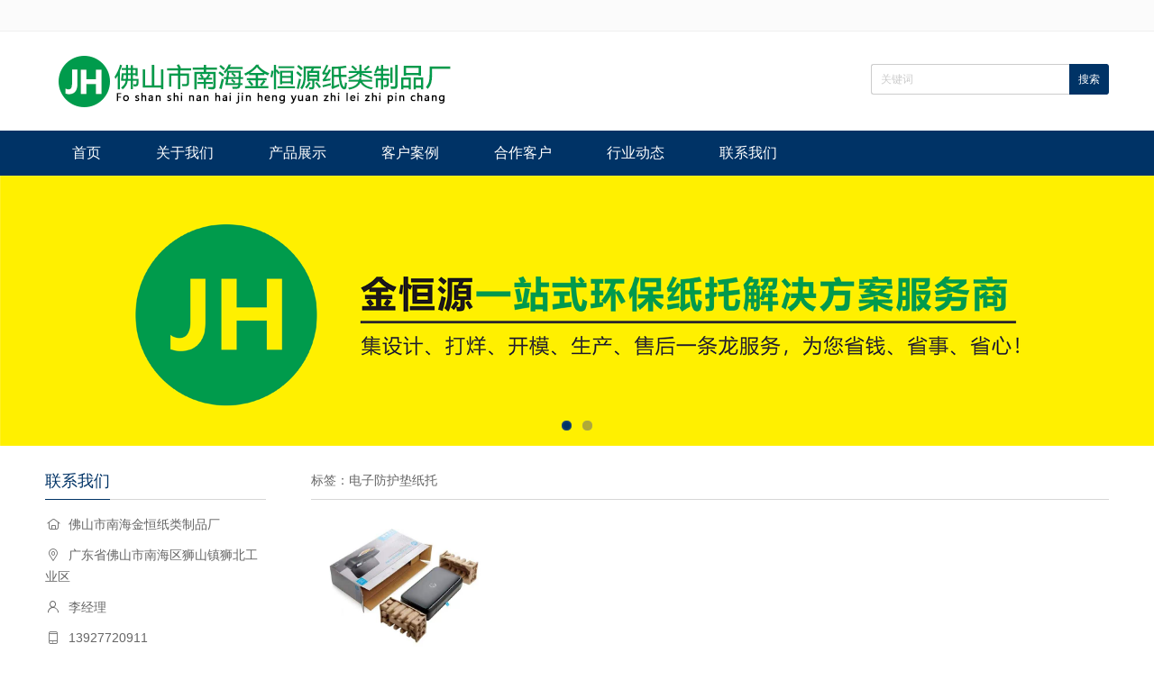

--- FILE ---
content_type: text/html; charset=utf-8
request_url: http://www.eelly.org/tags_5.html
body_size: 8490
content:
<!DOCTYPE html>
<html lang="zh-cn">
<head>
<meta charset="utf-8">
<meta http-equiv="X-UA-Compatible" content="IE=edge">
<meta name="renderer" content="webkit">
<meta name="viewport" content="width=device-width, initial-scale=1.0">
<meta http-equiv="PAGE-ENTER" content="RevealTrans(Duration=0,Transition=1)" />

<title>电子防护垫纸托_佛山市南海金恒源纸类制品厂_佛山纸托厂家</title>
<meta name="Keywords" content="电子防护垫纸托">
<link rel="shortcut icon" href="http://www.eelly.org/zb_users/theme/hnyswm/style/favicon.ico" />
<link rel="stylesheet" type="text/css" href="http://www.eelly.org/zb_users/theme/hnyswm/style/style.css" />
<link rel="stylesheet" type="text/css" href="http://www.eelly.org/zb_users/theme/hnyswm/style/css/pintuer.css" />
<link rel="stylesheet" type="text/css" href="http://www.eelly.org/zb_users/theme/hnyswm/style/css/iconfont.css" />
<link rel="stylesheet" href="http://www.eelly.org/zb_users/theme/hnyswm/style/css/flexslider.css" type="text/css" media="screen" />
<script src="http://www.eelly.org/zb_system/script/jquery-2.2.4.min.js" type="text/javascript"></script>
<script src="http://www.eelly.org/zb_system/script/zblogphp.js" type="text/javascript"></script>
<script src="http://www.eelly.org/zb_system/script/c_html_js_add.php" type="text/javascript"></script>
<script src="http://www.eelly.org/zb_users/theme/hnyswm/style/js/main.js" type="text/javascript"></script>
<script src="http://www.eelly.org/zb_users/theme/hnyswm/style/js/pintuer.js" type="text/javascript"></script>
<script src="http://www.eelly.org/zb_users/theme/hnyswm/style/css/iconfont.js" type="text/javascript"></script>
<style type="text/css">
.icon { width: 1.4em; height: 1.4em; vertical-align: -0.35em; fill: currentColor; overflow: hidden; }
</style>
</head><body id="index_box_id">
<header id="fh5co-header"> 
  <div class="ww100">
    <div id="hntop" class="container">     </div>
  </div>
  <div class="layout">
    <div class="container">
      <div class="xm4 xs4 xl12 logo"> <a href="http://www.eelly.org/"><img alt="佛山金恒源纸托厂" src="http://www.eelly.org/zb_users/theme/hnyswm/style/logo.png"/></a> </div>
      <div class="xm8  xs8 xl12 search-top nav-navicon" id="form-search">
        <div class="float-right">
          <form name="serch-form" action="http://www.eelly.org/zb_system/cmd.php?act=search" method="post">
                        <input name="q" type="text" class="inputkey" id="search-keyword" style="color:#ccc" value="关键词" onFocus="if(this.value=='关键词'){this.value='';}"  onblur="if(this.value==''){this.value='关键词';}" />
            <input type="submit" name="search" class="go" value="搜索" />
                      </form>
        </div>
      </div>
    </div>
  </div>
  <div class="layout hidden-s hidden-m hidden-b nav_bg">
    <div class="container"><span class="text-white">网站导航</span>
      <button class="iconfont  icon-daohang" data-target="#nav-main1"> </button>
      <button class="iconfont icon-sousuo1" data-target="#form-search"> </button>
    </div>
  </div>
  <div class="layout fixed header-nav bg-main bg-inverse">
    <div class="container">
      <ul class="nav nav-menu nav-inline  nav-navicon" id="nav-main1">
                <li id="nvabar-item-index"><a href="http://www.eelly.org/">首页</a></li><li id="navbar-page-3"><a href="http://www.eelly.org/zhipin_20223.html">关于我们</a></li><li id="navbar-category-1"><a href="http://www.eelly.org/fenlei_20221.html">产品展示</a></li><li id="navbar-category-6"><a href="http://www.eelly.org/fenlei_20226.html">客户案例</a></li><li id="navbar-category-7"><a href="http://www.eelly.org/fenlei_20227.html">合作客户</a></li><li id="navbar-category-5"><a href="http://www.eelly.org/fenlei_20225.html">行业动态</a></li><li id="navbar-page-4"><a href="http://www.eelly.org/zhipin_20224.html">联系我们</a></li>       </ul>
     <script type="text/javascript">
	 $(document).ready(function() {
    var A = document.location;
    $(".nav a").each(function() {
        if (this.href == A.toString().split("#")[0]) {
            $(this).addClass("cur");
            return false;
        }
    });
 });</script>
    </div>
  </div>
</header>
 
<!-- header end--> 

<div class="layout"><div class="flexslider">
  <ul class="slides">
        <li><a href="http://www.eelly.org/fenlei_20221.html"><img src="http://www.eelly.org/zb_users/upload/2022/04/202204211650509520249143.png" alt="佛山纸托厂"/></a> </li>
            <li><a href="http://www.eelly.org/fenlei_20221.html"><img src="http://www.eelly.org/zb_users/upload/2022/04/202204211650524898360839.png" alt="南海纸托厂"/></a> </li>
              </ul>
</div>
<script defer src="http://www.eelly.org/zb_users/theme/hnyswm/style/js/jquery.flexslider.js"></script> 
<script type="text/javascript">
    $(function(){
      SyntaxHighlighter.all();
    });
    $(window).load(function(){
      $('.flexslider').flexslider({
        animation: "slide",
        start: function(slider){
          $('body').removeClass('loading');
        }
      });
    });
  </script> 
  <script type="text/javascript">
$(window).bind("load resize",function(){
    $('#carousel-banner').carouFredSel({
        width       : '100%',
        auto: false,
        items: 1,
        scroll: {
            fx: 'fade',
            duration: 2000
        }
    });
});
</script>  <div class="container " id="fh5co-content_show"> <div class="xs4 xm3 lefter">




  
        
  <div class="hidden-l">
    <div class="left_h">
      <h2>联系我们</h2>
    </div>
    <div class="contact-content"> <p><i class="iconfont icon-icon-home"></i>佛山市南海金恒纸类制品厂</p>
<p><i class="iconfont icon-dizhi"></i>广东省佛山市南海区狮山镇狮北工业区</p>
<p><i class="iconfont icon-lianxiren"></i>李经理</p>
<p><i class="iconfont icon-phone"></i>13927720911</p>
<p><i class="iconfont icon-youxiang"></i>13927720911@139.com</p><script charset="UTF-8" id="LA_COLLECT" src="//sdk.51.la/js-sdk-pro.min.js"></script>
<script>LA.init({id:"KDXa0Ygd6mW4X8CK",ck:"KDXa0Ygd6mW4X8CK"})</script>


 </div>
  </div>
  
  
  
  
</div>
    <div class="xs8 xm9">
      <div class="title">
        <h2 class="text-main title">标签：电子防护垫纸托</h2>
      </div>
      <div class="show_content ">         <div class="show_list product_list_box">
          <div class="layout">
            <div class="line-big">               <div class="xm3 xb3 xs4 xl6">
                <div class="pro-item">
                  <div class="portfolio-img"><a href="http://www.eelly.org/zhituo_20226.html" title="电子防护垫纸托"><img alt="电子防护垫纸托" src="http://www.eelly.org/zb_users/upload/2022/04/202204181650247686259498.jpg"/></a></div>
                  <h2 class="text-center"><a href="http://www.eelly.org/zhituo_20226.html" title="电子防护垫纸托">电子防护垫纸托</a></h2>
                </div>
              </div>
               </div>
          </div>
        </div>        <div class="text-center">
          <ul class="fenyetiao">
            
  	<a title="‹‹" href="http://www.eelly.org/tags_5.html"><span class="page">‹‹</span></a>
    	<span class="page now-page">1</span>
    	<a title="››" href="http://www.eelly.org/tags_5.html"><span class="page">››</span></a>
            </ul>
        </div>
      </div>
    </div>
  </div>
</div> 

<!--footer--> 

<footer>
  <div class="layout  footer-bot">
    <div class="container text-center">             <div class="foot-link hidden-l">
        <ul>
          <li><a href="/fenlei_20221.html">产品展示</a></li>|<li><a href="/fenlei_20226.html">客户案例</a></li>|<li><a href="/fenlei_20225.html">行业动态</a></li>|<li><a href="/zhipin_20223.html">关于我们</a></li>|<li><a href="/zhipin_20224.html">联系我们</a></li>        </ul>
      </div>
            <div class="Copyright">Copyright © 2000-2020 EELLY.ORG&nbsp;&nbsp;佛山市南海金恒源纸类制品厂 All rights reserved  <br/>
电话：13927720911（李经理）
邮箱：13927720911@163.com 
地址：中国广东佛山市南海区狮山镇狮北工业区
      </div>
    </div>
  </div>
</footer>
</body></html> 

<!--footer--> 
<!--200.73 ms , 8 queries , 2509kb memory , 4 errors-->